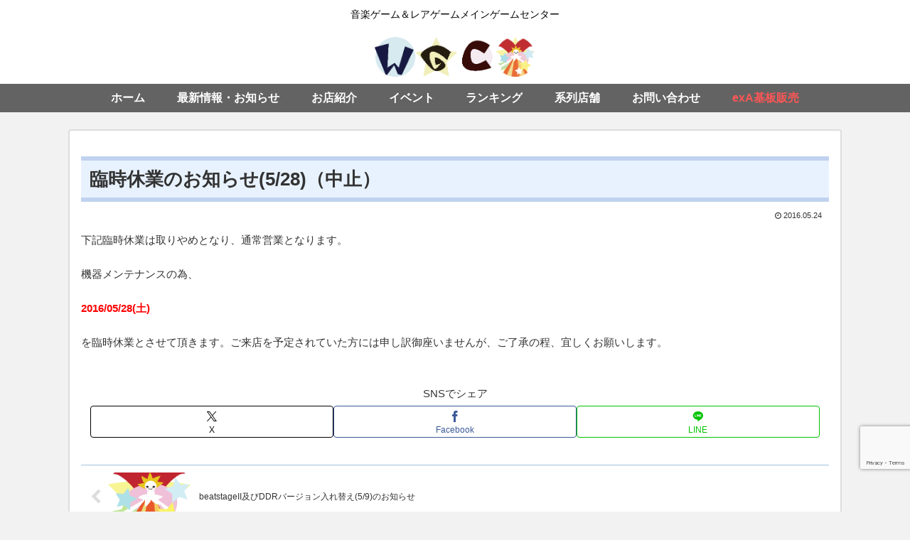

--- FILE ---
content_type: text/html; charset=utf-8
request_url: https://www.google.com/recaptcha/api2/anchor?ar=1&k=6LfvTlAhAAAAACVeVDBqLg4OG9LnVPngdpXl_NMJ&co=aHR0cHM6Ly93Z2MubWU6NDQz&hl=en&v=PoyoqOPhxBO7pBk68S4YbpHZ&size=invisible&anchor-ms=20000&execute-ms=30000&cb=8780gb56awcu
body_size: 48585
content:
<!DOCTYPE HTML><html dir="ltr" lang="en"><head><meta http-equiv="Content-Type" content="text/html; charset=UTF-8">
<meta http-equiv="X-UA-Compatible" content="IE=edge">
<title>reCAPTCHA</title>
<style type="text/css">
/* cyrillic-ext */
@font-face {
  font-family: 'Roboto';
  font-style: normal;
  font-weight: 400;
  font-stretch: 100%;
  src: url(//fonts.gstatic.com/s/roboto/v48/KFO7CnqEu92Fr1ME7kSn66aGLdTylUAMa3GUBHMdazTgWw.woff2) format('woff2');
  unicode-range: U+0460-052F, U+1C80-1C8A, U+20B4, U+2DE0-2DFF, U+A640-A69F, U+FE2E-FE2F;
}
/* cyrillic */
@font-face {
  font-family: 'Roboto';
  font-style: normal;
  font-weight: 400;
  font-stretch: 100%;
  src: url(//fonts.gstatic.com/s/roboto/v48/KFO7CnqEu92Fr1ME7kSn66aGLdTylUAMa3iUBHMdazTgWw.woff2) format('woff2');
  unicode-range: U+0301, U+0400-045F, U+0490-0491, U+04B0-04B1, U+2116;
}
/* greek-ext */
@font-face {
  font-family: 'Roboto';
  font-style: normal;
  font-weight: 400;
  font-stretch: 100%;
  src: url(//fonts.gstatic.com/s/roboto/v48/KFO7CnqEu92Fr1ME7kSn66aGLdTylUAMa3CUBHMdazTgWw.woff2) format('woff2');
  unicode-range: U+1F00-1FFF;
}
/* greek */
@font-face {
  font-family: 'Roboto';
  font-style: normal;
  font-weight: 400;
  font-stretch: 100%;
  src: url(//fonts.gstatic.com/s/roboto/v48/KFO7CnqEu92Fr1ME7kSn66aGLdTylUAMa3-UBHMdazTgWw.woff2) format('woff2');
  unicode-range: U+0370-0377, U+037A-037F, U+0384-038A, U+038C, U+038E-03A1, U+03A3-03FF;
}
/* math */
@font-face {
  font-family: 'Roboto';
  font-style: normal;
  font-weight: 400;
  font-stretch: 100%;
  src: url(//fonts.gstatic.com/s/roboto/v48/KFO7CnqEu92Fr1ME7kSn66aGLdTylUAMawCUBHMdazTgWw.woff2) format('woff2');
  unicode-range: U+0302-0303, U+0305, U+0307-0308, U+0310, U+0312, U+0315, U+031A, U+0326-0327, U+032C, U+032F-0330, U+0332-0333, U+0338, U+033A, U+0346, U+034D, U+0391-03A1, U+03A3-03A9, U+03B1-03C9, U+03D1, U+03D5-03D6, U+03F0-03F1, U+03F4-03F5, U+2016-2017, U+2034-2038, U+203C, U+2040, U+2043, U+2047, U+2050, U+2057, U+205F, U+2070-2071, U+2074-208E, U+2090-209C, U+20D0-20DC, U+20E1, U+20E5-20EF, U+2100-2112, U+2114-2115, U+2117-2121, U+2123-214F, U+2190, U+2192, U+2194-21AE, U+21B0-21E5, U+21F1-21F2, U+21F4-2211, U+2213-2214, U+2216-22FF, U+2308-230B, U+2310, U+2319, U+231C-2321, U+2336-237A, U+237C, U+2395, U+239B-23B7, U+23D0, U+23DC-23E1, U+2474-2475, U+25AF, U+25B3, U+25B7, U+25BD, U+25C1, U+25CA, U+25CC, U+25FB, U+266D-266F, U+27C0-27FF, U+2900-2AFF, U+2B0E-2B11, U+2B30-2B4C, U+2BFE, U+3030, U+FF5B, U+FF5D, U+1D400-1D7FF, U+1EE00-1EEFF;
}
/* symbols */
@font-face {
  font-family: 'Roboto';
  font-style: normal;
  font-weight: 400;
  font-stretch: 100%;
  src: url(//fonts.gstatic.com/s/roboto/v48/KFO7CnqEu92Fr1ME7kSn66aGLdTylUAMaxKUBHMdazTgWw.woff2) format('woff2');
  unicode-range: U+0001-000C, U+000E-001F, U+007F-009F, U+20DD-20E0, U+20E2-20E4, U+2150-218F, U+2190, U+2192, U+2194-2199, U+21AF, U+21E6-21F0, U+21F3, U+2218-2219, U+2299, U+22C4-22C6, U+2300-243F, U+2440-244A, U+2460-24FF, U+25A0-27BF, U+2800-28FF, U+2921-2922, U+2981, U+29BF, U+29EB, U+2B00-2BFF, U+4DC0-4DFF, U+FFF9-FFFB, U+10140-1018E, U+10190-1019C, U+101A0, U+101D0-101FD, U+102E0-102FB, U+10E60-10E7E, U+1D2C0-1D2D3, U+1D2E0-1D37F, U+1F000-1F0FF, U+1F100-1F1AD, U+1F1E6-1F1FF, U+1F30D-1F30F, U+1F315, U+1F31C, U+1F31E, U+1F320-1F32C, U+1F336, U+1F378, U+1F37D, U+1F382, U+1F393-1F39F, U+1F3A7-1F3A8, U+1F3AC-1F3AF, U+1F3C2, U+1F3C4-1F3C6, U+1F3CA-1F3CE, U+1F3D4-1F3E0, U+1F3ED, U+1F3F1-1F3F3, U+1F3F5-1F3F7, U+1F408, U+1F415, U+1F41F, U+1F426, U+1F43F, U+1F441-1F442, U+1F444, U+1F446-1F449, U+1F44C-1F44E, U+1F453, U+1F46A, U+1F47D, U+1F4A3, U+1F4B0, U+1F4B3, U+1F4B9, U+1F4BB, U+1F4BF, U+1F4C8-1F4CB, U+1F4D6, U+1F4DA, U+1F4DF, U+1F4E3-1F4E6, U+1F4EA-1F4ED, U+1F4F7, U+1F4F9-1F4FB, U+1F4FD-1F4FE, U+1F503, U+1F507-1F50B, U+1F50D, U+1F512-1F513, U+1F53E-1F54A, U+1F54F-1F5FA, U+1F610, U+1F650-1F67F, U+1F687, U+1F68D, U+1F691, U+1F694, U+1F698, U+1F6AD, U+1F6B2, U+1F6B9-1F6BA, U+1F6BC, U+1F6C6-1F6CF, U+1F6D3-1F6D7, U+1F6E0-1F6EA, U+1F6F0-1F6F3, U+1F6F7-1F6FC, U+1F700-1F7FF, U+1F800-1F80B, U+1F810-1F847, U+1F850-1F859, U+1F860-1F887, U+1F890-1F8AD, U+1F8B0-1F8BB, U+1F8C0-1F8C1, U+1F900-1F90B, U+1F93B, U+1F946, U+1F984, U+1F996, U+1F9E9, U+1FA00-1FA6F, U+1FA70-1FA7C, U+1FA80-1FA89, U+1FA8F-1FAC6, U+1FACE-1FADC, U+1FADF-1FAE9, U+1FAF0-1FAF8, U+1FB00-1FBFF;
}
/* vietnamese */
@font-face {
  font-family: 'Roboto';
  font-style: normal;
  font-weight: 400;
  font-stretch: 100%;
  src: url(//fonts.gstatic.com/s/roboto/v48/KFO7CnqEu92Fr1ME7kSn66aGLdTylUAMa3OUBHMdazTgWw.woff2) format('woff2');
  unicode-range: U+0102-0103, U+0110-0111, U+0128-0129, U+0168-0169, U+01A0-01A1, U+01AF-01B0, U+0300-0301, U+0303-0304, U+0308-0309, U+0323, U+0329, U+1EA0-1EF9, U+20AB;
}
/* latin-ext */
@font-face {
  font-family: 'Roboto';
  font-style: normal;
  font-weight: 400;
  font-stretch: 100%;
  src: url(//fonts.gstatic.com/s/roboto/v48/KFO7CnqEu92Fr1ME7kSn66aGLdTylUAMa3KUBHMdazTgWw.woff2) format('woff2');
  unicode-range: U+0100-02BA, U+02BD-02C5, U+02C7-02CC, U+02CE-02D7, U+02DD-02FF, U+0304, U+0308, U+0329, U+1D00-1DBF, U+1E00-1E9F, U+1EF2-1EFF, U+2020, U+20A0-20AB, U+20AD-20C0, U+2113, U+2C60-2C7F, U+A720-A7FF;
}
/* latin */
@font-face {
  font-family: 'Roboto';
  font-style: normal;
  font-weight: 400;
  font-stretch: 100%;
  src: url(//fonts.gstatic.com/s/roboto/v48/KFO7CnqEu92Fr1ME7kSn66aGLdTylUAMa3yUBHMdazQ.woff2) format('woff2');
  unicode-range: U+0000-00FF, U+0131, U+0152-0153, U+02BB-02BC, U+02C6, U+02DA, U+02DC, U+0304, U+0308, U+0329, U+2000-206F, U+20AC, U+2122, U+2191, U+2193, U+2212, U+2215, U+FEFF, U+FFFD;
}
/* cyrillic-ext */
@font-face {
  font-family: 'Roboto';
  font-style: normal;
  font-weight: 500;
  font-stretch: 100%;
  src: url(//fonts.gstatic.com/s/roboto/v48/KFO7CnqEu92Fr1ME7kSn66aGLdTylUAMa3GUBHMdazTgWw.woff2) format('woff2');
  unicode-range: U+0460-052F, U+1C80-1C8A, U+20B4, U+2DE0-2DFF, U+A640-A69F, U+FE2E-FE2F;
}
/* cyrillic */
@font-face {
  font-family: 'Roboto';
  font-style: normal;
  font-weight: 500;
  font-stretch: 100%;
  src: url(//fonts.gstatic.com/s/roboto/v48/KFO7CnqEu92Fr1ME7kSn66aGLdTylUAMa3iUBHMdazTgWw.woff2) format('woff2');
  unicode-range: U+0301, U+0400-045F, U+0490-0491, U+04B0-04B1, U+2116;
}
/* greek-ext */
@font-face {
  font-family: 'Roboto';
  font-style: normal;
  font-weight: 500;
  font-stretch: 100%;
  src: url(//fonts.gstatic.com/s/roboto/v48/KFO7CnqEu92Fr1ME7kSn66aGLdTylUAMa3CUBHMdazTgWw.woff2) format('woff2');
  unicode-range: U+1F00-1FFF;
}
/* greek */
@font-face {
  font-family: 'Roboto';
  font-style: normal;
  font-weight: 500;
  font-stretch: 100%;
  src: url(//fonts.gstatic.com/s/roboto/v48/KFO7CnqEu92Fr1ME7kSn66aGLdTylUAMa3-UBHMdazTgWw.woff2) format('woff2');
  unicode-range: U+0370-0377, U+037A-037F, U+0384-038A, U+038C, U+038E-03A1, U+03A3-03FF;
}
/* math */
@font-face {
  font-family: 'Roboto';
  font-style: normal;
  font-weight: 500;
  font-stretch: 100%;
  src: url(//fonts.gstatic.com/s/roboto/v48/KFO7CnqEu92Fr1ME7kSn66aGLdTylUAMawCUBHMdazTgWw.woff2) format('woff2');
  unicode-range: U+0302-0303, U+0305, U+0307-0308, U+0310, U+0312, U+0315, U+031A, U+0326-0327, U+032C, U+032F-0330, U+0332-0333, U+0338, U+033A, U+0346, U+034D, U+0391-03A1, U+03A3-03A9, U+03B1-03C9, U+03D1, U+03D5-03D6, U+03F0-03F1, U+03F4-03F5, U+2016-2017, U+2034-2038, U+203C, U+2040, U+2043, U+2047, U+2050, U+2057, U+205F, U+2070-2071, U+2074-208E, U+2090-209C, U+20D0-20DC, U+20E1, U+20E5-20EF, U+2100-2112, U+2114-2115, U+2117-2121, U+2123-214F, U+2190, U+2192, U+2194-21AE, U+21B0-21E5, U+21F1-21F2, U+21F4-2211, U+2213-2214, U+2216-22FF, U+2308-230B, U+2310, U+2319, U+231C-2321, U+2336-237A, U+237C, U+2395, U+239B-23B7, U+23D0, U+23DC-23E1, U+2474-2475, U+25AF, U+25B3, U+25B7, U+25BD, U+25C1, U+25CA, U+25CC, U+25FB, U+266D-266F, U+27C0-27FF, U+2900-2AFF, U+2B0E-2B11, U+2B30-2B4C, U+2BFE, U+3030, U+FF5B, U+FF5D, U+1D400-1D7FF, U+1EE00-1EEFF;
}
/* symbols */
@font-face {
  font-family: 'Roboto';
  font-style: normal;
  font-weight: 500;
  font-stretch: 100%;
  src: url(//fonts.gstatic.com/s/roboto/v48/KFO7CnqEu92Fr1ME7kSn66aGLdTylUAMaxKUBHMdazTgWw.woff2) format('woff2');
  unicode-range: U+0001-000C, U+000E-001F, U+007F-009F, U+20DD-20E0, U+20E2-20E4, U+2150-218F, U+2190, U+2192, U+2194-2199, U+21AF, U+21E6-21F0, U+21F3, U+2218-2219, U+2299, U+22C4-22C6, U+2300-243F, U+2440-244A, U+2460-24FF, U+25A0-27BF, U+2800-28FF, U+2921-2922, U+2981, U+29BF, U+29EB, U+2B00-2BFF, U+4DC0-4DFF, U+FFF9-FFFB, U+10140-1018E, U+10190-1019C, U+101A0, U+101D0-101FD, U+102E0-102FB, U+10E60-10E7E, U+1D2C0-1D2D3, U+1D2E0-1D37F, U+1F000-1F0FF, U+1F100-1F1AD, U+1F1E6-1F1FF, U+1F30D-1F30F, U+1F315, U+1F31C, U+1F31E, U+1F320-1F32C, U+1F336, U+1F378, U+1F37D, U+1F382, U+1F393-1F39F, U+1F3A7-1F3A8, U+1F3AC-1F3AF, U+1F3C2, U+1F3C4-1F3C6, U+1F3CA-1F3CE, U+1F3D4-1F3E0, U+1F3ED, U+1F3F1-1F3F3, U+1F3F5-1F3F7, U+1F408, U+1F415, U+1F41F, U+1F426, U+1F43F, U+1F441-1F442, U+1F444, U+1F446-1F449, U+1F44C-1F44E, U+1F453, U+1F46A, U+1F47D, U+1F4A3, U+1F4B0, U+1F4B3, U+1F4B9, U+1F4BB, U+1F4BF, U+1F4C8-1F4CB, U+1F4D6, U+1F4DA, U+1F4DF, U+1F4E3-1F4E6, U+1F4EA-1F4ED, U+1F4F7, U+1F4F9-1F4FB, U+1F4FD-1F4FE, U+1F503, U+1F507-1F50B, U+1F50D, U+1F512-1F513, U+1F53E-1F54A, U+1F54F-1F5FA, U+1F610, U+1F650-1F67F, U+1F687, U+1F68D, U+1F691, U+1F694, U+1F698, U+1F6AD, U+1F6B2, U+1F6B9-1F6BA, U+1F6BC, U+1F6C6-1F6CF, U+1F6D3-1F6D7, U+1F6E0-1F6EA, U+1F6F0-1F6F3, U+1F6F7-1F6FC, U+1F700-1F7FF, U+1F800-1F80B, U+1F810-1F847, U+1F850-1F859, U+1F860-1F887, U+1F890-1F8AD, U+1F8B0-1F8BB, U+1F8C0-1F8C1, U+1F900-1F90B, U+1F93B, U+1F946, U+1F984, U+1F996, U+1F9E9, U+1FA00-1FA6F, U+1FA70-1FA7C, U+1FA80-1FA89, U+1FA8F-1FAC6, U+1FACE-1FADC, U+1FADF-1FAE9, U+1FAF0-1FAF8, U+1FB00-1FBFF;
}
/* vietnamese */
@font-face {
  font-family: 'Roboto';
  font-style: normal;
  font-weight: 500;
  font-stretch: 100%;
  src: url(//fonts.gstatic.com/s/roboto/v48/KFO7CnqEu92Fr1ME7kSn66aGLdTylUAMa3OUBHMdazTgWw.woff2) format('woff2');
  unicode-range: U+0102-0103, U+0110-0111, U+0128-0129, U+0168-0169, U+01A0-01A1, U+01AF-01B0, U+0300-0301, U+0303-0304, U+0308-0309, U+0323, U+0329, U+1EA0-1EF9, U+20AB;
}
/* latin-ext */
@font-face {
  font-family: 'Roboto';
  font-style: normal;
  font-weight: 500;
  font-stretch: 100%;
  src: url(//fonts.gstatic.com/s/roboto/v48/KFO7CnqEu92Fr1ME7kSn66aGLdTylUAMa3KUBHMdazTgWw.woff2) format('woff2');
  unicode-range: U+0100-02BA, U+02BD-02C5, U+02C7-02CC, U+02CE-02D7, U+02DD-02FF, U+0304, U+0308, U+0329, U+1D00-1DBF, U+1E00-1E9F, U+1EF2-1EFF, U+2020, U+20A0-20AB, U+20AD-20C0, U+2113, U+2C60-2C7F, U+A720-A7FF;
}
/* latin */
@font-face {
  font-family: 'Roboto';
  font-style: normal;
  font-weight: 500;
  font-stretch: 100%;
  src: url(//fonts.gstatic.com/s/roboto/v48/KFO7CnqEu92Fr1ME7kSn66aGLdTylUAMa3yUBHMdazQ.woff2) format('woff2');
  unicode-range: U+0000-00FF, U+0131, U+0152-0153, U+02BB-02BC, U+02C6, U+02DA, U+02DC, U+0304, U+0308, U+0329, U+2000-206F, U+20AC, U+2122, U+2191, U+2193, U+2212, U+2215, U+FEFF, U+FFFD;
}
/* cyrillic-ext */
@font-face {
  font-family: 'Roboto';
  font-style: normal;
  font-weight: 900;
  font-stretch: 100%;
  src: url(//fonts.gstatic.com/s/roboto/v48/KFO7CnqEu92Fr1ME7kSn66aGLdTylUAMa3GUBHMdazTgWw.woff2) format('woff2');
  unicode-range: U+0460-052F, U+1C80-1C8A, U+20B4, U+2DE0-2DFF, U+A640-A69F, U+FE2E-FE2F;
}
/* cyrillic */
@font-face {
  font-family: 'Roboto';
  font-style: normal;
  font-weight: 900;
  font-stretch: 100%;
  src: url(//fonts.gstatic.com/s/roboto/v48/KFO7CnqEu92Fr1ME7kSn66aGLdTylUAMa3iUBHMdazTgWw.woff2) format('woff2');
  unicode-range: U+0301, U+0400-045F, U+0490-0491, U+04B0-04B1, U+2116;
}
/* greek-ext */
@font-face {
  font-family: 'Roboto';
  font-style: normal;
  font-weight: 900;
  font-stretch: 100%;
  src: url(//fonts.gstatic.com/s/roboto/v48/KFO7CnqEu92Fr1ME7kSn66aGLdTylUAMa3CUBHMdazTgWw.woff2) format('woff2');
  unicode-range: U+1F00-1FFF;
}
/* greek */
@font-face {
  font-family: 'Roboto';
  font-style: normal;
  font-weight: 900;
  font-stretch: 100%;
  src: url(//fonts.gstatic.com/s/roboto/v48/KFO7CnqEu92Fr1ME7kSn66aGLdTylUAMa3-UBHMdazTgWw.woff2) format('woff2');
  unicode-range: U+0370-0377, U+037A-037F, U+0384-038A, U+038C, U+038E-03A1, U+03A3-03FF;
}
/* math */
@font-face {
  font-family: 'Roboto';
  font-style: normal;
  font-weight: 900;
  font-stretch: 100%;
  src: url(//fonts.gstatic.com/s/roboto/v48/KFO7CnqEu92Fr1ME7kSn66aGLdTylUAMawCUBHMdazTgWw.woff2) format('woff2');
  unicode-range: U+0302-0303, U+0305, U+0307-0308, U+0310, U+0312, U+0315, U+031A, U+0326-0327, U+032C, U+032F-0330, U+0332-0333, U+0338, U+033A, U+0346, U+034D, U+0391-03A1, U+03A3-03A9, U+03B1-03C9, U+03D1, U+03D5-03D6, U+03F0-03F1, U+03F4-03F5, U+2016-2017, U+2034-2038, U+203C, U+2040, U+2043, U+2047, U+2050, U+2057, U+205F, U+2070-2071, U+2074-208E, U+2090-209C, U+20D0-20DC, U+20E1, U+20E5-20EF, U+2100-2112, U+2114-2115, U+2117-2121, U+2123-214F, U+2190, U+2192, U+2194-21AE, U+21B0-21E5, U+21F1-21F2, U+21F4-2211, U+2213-2214, U+2216-22FF, U+2308-230B, U+2310, U+2319, U+231C-2321, U+2336-237A, U+237C, U+2395, U+239B-23B7, U+23D0, U+23DC-23E1, U+2474-2475, U+25AF, U+25B3, U+25B7, U+25BD, U+25C1, U+25CA, U+25CC, U+25FB, U+266D-266F, U+27C0-27FF, U+2900-2AFF, U+2B0E-2B11, U+2B30-2B4C, U+2BFE, U+3030, U+FF5B, U+FF5D, U+1D400-1D7FF, U+1EE00-1EEFF;
}
/* symbols */
@font-face {
  font-family: 'Roboto';
  font-style: normal;
  font-weight: 900;
  font-stretch: 100%;
  src: url(//fonts.gstatic.com/s/roboto/v48/KFO7CnqEu92Fr1ME7kSn66aGLdTylUAMaxKUBHMdazTgWw.woff2) format('woff2');
  unicode-range: U+0001-000C, U+000E-001F, U+007F-009F, U+20DD-20E0, U+20E2-20E4, U+2150-218F, U+2190, U+2192, U+2194-2199, U+21AF, U+21E6-21F0, U+21F3, U+2218-2219, U+2299, U+22C4-22C6, U+2300-243F, U+2440-244A, U+2460-24FF, U+25A0-27BF, U+2800-28FF, U+2921-2922, U+2981, U+29BF, U+29EB, U+2B00-2BFF, U+4DC0-4DFF, U+FFF9-FFFB, U+10140-1018E, U+10190-1019C, U+101A0, U+101D0-101FD, U+102E0-102FB, U+10E60-10E7E, U+1D2C0-1D2D3, U+1D2E0-1D37F, U+1F000-1F0FF, U+1F100-1F1AD, U+1F1E6-1F1FF, U+1F30D-1F30F, U+1F315, U+1F31C, U+1F31E, U+1F320-1F32C, U+1F336, U+1F378, U+1F37D, U+1F382, U+1F393-1F39F, U+1F3A7-1F3A8, U+1F3AC-1F3AF, U+1F3C2, U+1F3C4-1F3C6, U+1F3CA-1F3CE, U+1F3D4-1F3E0, U+1F3ED, U+1F3F1-1F3F3, U+1F3F5-1F3F7, U+1F408, U+1F415, U+1F41F, U+1F426, U+1F43F, U+1F441-1F442, U+1F444, U+1F446-1F449, U+1F44C-1F44E, U+1F453, U+1F46A, U+1F47D, U+1F4A3, U+1F4B0, U+1F4B3, U+1F4B9, U+1F4BB, U+1F4BF, U+1F4C8-1F4CB, U+1F4D6, U+1F4DA, U+1F4DF, U+1F4E3-1F4E6, U+1F4EA-1F4ED, U+1F4F7, U+1F4F9-1F4FB, U+1F4FD-1F4FE, U+1F503, U+1F507-1F50B, U+1F50D, U+1F512-1F513, U+1F53E-1F54A, U+1F54F-1F5FA, U+1F610, U+1F650-1F67F, U+1F687, U+1F68D, U+1F691, U+1F694, U+1F698, U+1F6AD, U+1F6B2, U+1F6B9-1F6BA, U+1F6BC, U+1F6C6-1F6CF, U+1F6D3-1F6D7, U+1F6E0-1F6EA, U+1F6F0-1F6F3, U+1F6F7-1F6FC, U+1F700-1F7FF, U+1F800-1F80B, U+1F810-1F847, U+1F850-1F859, U+1F860-1F887, U+1F890-1F8AD, U+1F8B0-1F8BB, U+1F8C0-1F8C1, U+1F900-1F90B, U+1F93B, U+1F946, U+1F984, U+1F996, U+1F9E9, U+1FA00-1FA6F, U+1FA70-1FA7C, U+1FA80-1FA89, U+1FA8F-1FAC6, U+1FACE-1FADC, U+1FADF-1FAE9, U+1FAF0-1FAF8, U+1FB00-1FBFF;
}
/* vietnamese */
@font-face {
  font-family: 'Roboto';
  font-style: normal;
  font-weight: 900;
  font-stretch: 100%;
  src: url(//fonts.gstatic.com/s/roboto/v48/KFO7CnqEu92Fr1ME7kSn66aGLdTylUAMa3OUBHMdazTgWw.woff2) format('woff2');
  unicode-range: U+0102-0103, U+0110-0111, U+0128-0129, U+0168-0169, U+01A0-01A1, U+01AF-01B0, U+0300-0301, U+0303-0304, U+0308-0309, U+0323, U+0329, U+1EA0-1EF9, U+20AB;
}
/* latin-ext */
@font-face {
  font-family: 'Roboto';
  font-style: normal;
  font-weight: 900;
  font-stretch: 100%;
  src: url(//fonts.gstatic.com/s/roboto/v48/KFO7CnqEu92Fr1ME7kSn66aGLdTylUAMa3KUBHMdazTgWw.woff2) format('woff2');
  unicode-range: U+0100-02BA, U+02BD-02C5, U+02C7-02CC, U+02CE-02D7, U+02DD-02FF, U+0304, U+0308, U+0329, U+1D00-1DBF, U+1E00-1E9F, U+1EF2-1EFF, U+2020, U+20A0-20AB, U+20AD-20C0, U+2113, U+2C60-2C7F, U+A720-A7FF;
}
/* latin */
@font-face {
  font-family: 'Roboto';
  font-style: normal;
  font-weight: 900;
  font-stretch: 100%;
  src: url(//fonts.gstatic.com/s/roboto/v48/KFO7CnqEu92Fr1ME7kSn66aGLdTylUAMa3yUBHMdazQ.woff2) format('woff2');
  unicode-range: U+0000-00FF, U+0131, U+0152-0153, U+02BB-02BC, U+02C6, U+02DA, U+02DC, U+0304, U+0308, U+0329, U+2000-206F, U+20AC, U+2122, U+2191, U+2193, U+2212, U+2215, U+FEFF, U+FFFD;
}

</style>
<link rel="stylesheet" type="text/css" href="https://www.gstatic.com/recaptcha/releases/PoyoqOPhxBO7pBk68S4YbpHZ/styles__ltr.css">
<script nonce="yirgpdVUgfS-gC7OKOtGmg" type="text/javascript">window['__recaptcha_api'] = 'https://www.google.com/recaptcha/api2/';</script>
<script type="text/javascript" src="https://www.gstatic.com/recaptcha/releases/PoyoqOPhxBO7pBk68S4YbpHZ/recaptcha__en.js" nonce="yirgpdVUgfS-gC7OKOtGmg">
      
    </script></head>
<body><div id="rc-anchor-alert" class="rc-anchor-alert"></div>
<input type="hidden" id="recaptcha-token" value="[base64]">
<script type="text/javascript" nonce="yirgpdVUgfS-gC7OKOtGmg">
      recaptcha.anchor.Main.init("[\x22ainput\x22,[\x22bgdata\x22,\x22\x22,\[base64]/[base64]/[base64]/[base64]/[base64]/UltsKytdPUU6KEU8MjA0OD9SW2wrK109RT4+NnwxOTI6KChFJjY0NTEyKT09NTUyOTYmJk0rMTxjLmxlbmd0aCYmKGMuY2hhckNvZGVBdChNKzEpJjY0NTEyKT09NTYzMjA/[base64]/[base64]/[base64]/[base64]/[base64]/[base64]/[base64]\x22,\[base64]\\u003d\x22,\x22w6vCvcOvwqwewr8hW0nCuMO+JCgWwofDo8K0ZjQlT8KuEHzCkEoWwrsOGMOBw7g1wpV3NVx/ExYbw5AXI8KYw6bDty8sfibCkMKedFrCtsORw61QNSlVAl7DvHzCtsKZw7nDicKUAsOKw6gWw6jCqcKVPcOdfMO8HU1Tw6VOIsOLwqBxw4vCqG/CpMKLA8KvwrvCk0TDqnzCrsK7cmRFwp4cbSrCu1DDhxDCgsKMECRgwqfDvEPClcOJw6fDlcKxBzsBUsOtworCjxLDv8KVIWtiw6AMwo/DoUPDvjxxFMOpw5bCksO/MH3Dj8KCTAbDq8OTQx/[base64]/FT3DnDIuY8KRw7LDjMKAUcOUw65Pw6Y8wpXCszZ9w4RqHQxmYCdIP8OnCsOMwqBYwrfDtcK/[base64]/CohTDvcKDTBXCjMOrfm3CvcKlMXXDp8OBbmF6WUh6wrjDswMCwoQDw4N2w5YMw5RUYRPCoHoEM8OTw7nCoMOwSsKpXCDDvEE9w4EaworCpMOSfVtTw6/DqsKsMWbDpcKXw6bCgETDlcKFwrgiKcKaw7J9YyzDlMKtwofDmgfCvzLDncO2EGXCjcOgXWbDrMKDw6ElwpHCjAFGwrDCuGTDoD/DkcOAw6LDh1Myw7vDq8KWwqnDgnzCscK7w73DjMOdXcKMMysVBMOLSmJFPmILw55xw6fDpgPCk0fDiMOLGznDmE3Cu8OsM8KOwq3CkMO2w6khw4fDhVjCgUoJZF8Cw7HDrhbDosOyw5fCksKjXsOcw788HgBgwrUmBnVHXwZPRsOJOiXDjcKhXjgqwrY/[base64]/Cv8K8c19lwpcmw7dcTsO5d8K/ezhhw5Elw4/CjcK1ZzXCi8KZwoDDhS0OD8OlPmxZFsOIFDbCpsOtfcOERsOjMXLCrHfCoMO6T10/RShcwqplYS5owqrDhAzCpg/DpAfCgSBDGsObQ1Mlw55SwoDDo8Kww47Dr8KxVBxww7DDuzBJw5EMGCBWTyHCsR7CiXXCqsOVwq8+w4fDmcOew59fHQ8UdcOow6zDjjPDtGjDoMOROMKbwqzCqnrCp8KaHsKJw4I2LR0nTcOew5dXDT/[base64]/Dpl3DncOCWyEkw4pTwpPCiwHCuzrCphrCoMO/wo/Cg8K1OMOww5NOJcOiw6QtwptQS8OXFyfCvRABwqvDhMKmw4HDmknCoXLCujlNFMOoTsKZJSbDp8O4w6JHw4gNXx3CsC7CkcK5wp7ClsKowp7Du8KlwojCiVzDmhwrDxHCkgdFw6/DuMObIGkUEiRIw6jCncOvw6YbWsOYTcOMDEgnwqPDhsO6wr3CvMKDbCfCgMKFw6J7w5XCvDEIIcKiw6ZyNxHDm8O4M8OUGG/CqU4rYFlCT8OIQ8KuwoY+J8O7wrvCpiJYw6jCrsO/w77DtMK9wpPCnsKjV8KzYsOSw510csKLw4t+DMOUw6/CjMKSO8OZwrMWC8KkwrVKwr7CssKiIMOkP0PDlC0jRMKcw60uwoxew5lkw5Vcwo/[base64]/DtsOww5DDrcO2w5zDnsKZPzDCicK7fxATEsOzcsKkGxvDucKAw6tGwozDpsOiwpnDvC9zcMKhDMK5wr7CjcKiIBfCoy1Bw67DuMK6wo/DgMKKwrk8w50Zw6XDjcOgw6vDqcKrX8KpZhDDj8KbFcKudBjDksKEEQPCpMOJR0LCpsKHWMOjQsOBwpoow440woQ2wr/DrWnDh8O4TsKCwq7DsgHDs1kNLxjDqgIqfVvDnBTCqE3Dmi3DlMK7w7lPwoTDlcOBwqATwrsVVF5gwrsFGsKqbMOWBsOewr8Sw41Ow6fCmxXCt8KaXsK+wq3Ci8ORw6E5GWLCm2LCuMOewoLCojw5M3pAw4tDU8Kbw4B+D8O4wq9Qw6MKc8OHbAB4wonCqcKcNsO/wrNsZ0DDmF3CkUDCkEkvYz7CqnbDisOqbgYIw5duwprChFlTdjgGUcOaHD/[base64]/[base64]/WsKww5I4w7HDk8KuEibDp8O/YH3CtUfCqcOtMcOYw4LClVI6wpjCocOUwo/[base64]/CvsO3wq5kaiN5wo7Ct0Fvw7HCr8OxL8OHw7YWwox3wplXwptOw4TDg0rCvFXDvhDDoVnCkBVuN8KZCcKWeHjDpSXDnCQyPcOFwqfCjcO9w4wrM8K6DcOPwoDDq8OpFnDDnMO/wpYNwoh+w6bCusOGbWzCrcO7D8Omw4fDh8KLwookw6E3HzXCg8Kqd1bCri/Cg3AvVFh6V8Oew4vCiV9RLVvDvMKGEMO+JcOoDicYc2gLKh7CiG7DqcK0w6/CgsKQwrNAw7vDnhPCkQHCpkLCosOMw5rCscOFwr8two8WJDxXX1pJw6nDmEDDp3PCoCXCp8K+HSBiflNowp4HwopUTsKJw6RVSEHCp8Olw6fCrcKCb8O1dcKqw6nCksKmwrXDtjfDg8O/w77CicK4O2RrwpvDt8Krw7zDvnE/wqrDhsK5w7HDkyVRw6BBOsKtehTCmsKVw6c/[base64]/DisO6wqgAwpXCnsKIwqHDkVLDqBk7wrEPT8Ovw55Tw5fDucObMcKlw7vCvyAqw5ANDMKgw4QMQnQ/w4LDqsKdAsOpw5Y8ajnDncOKdMKtw5rCjMOiw6pxJMOiwoHCksKgfcKaXCLDqsKswovCnj/CjhLCkMKDw77CocORfMKHwqDDnMOyL2LCqjfDhyfDqcOJwpsEwr3DgTYzw5lSwrRyS8KCwonCojDDuMKSDsObHxRjOcKyNQrCuMOOPzdLFcKECMKbw65Ewp3Cvy1kWMOzwrI0ZAXDgMKjw6nDhsKBwpJGw4LCp1EOW8K/w7luXRzCqcKhSMKHw6DDgsO7XcKTTcKfwoRidkcTwrnDolEIZ8Opw7vDq3xHXMKqw69YwqBRXSoAwp1sYQk/wotQwqsfezd2wpHDisOIwroYwo5nIFTDuMO7GE/[base64]/DiFPClDnCkwp+SCtVM8OcLnBSwrTCt083asKXwrBGGxvDqkFnwpUKw5ROcC/DsQNxw5TDiMKew4FSN8KgwpwBVDXDnw9wDUF6wobCg8KhbFdrw5zDusKQw4DCq8O0KcKww7/DucOgw6V9wqjCucOSw4E+wqLCmcKyw7bDoA0aw6nCojDCmcKVbWzDrV/DiRTDkyZoK8OuJkXDgE1mw4Fuwpx7w5DDljkLwqxSwrXDgsKCw4RLwqDDisK2Cwd/J8K3bsOeGcKWwp3CmFfCtwjCsiAIwpTCt0/DlkUUTcKFw6fDo8Kkw6TCusOjw4vCt8OPNMKAwrfClknDrCjDqcOVTMKuEsKdJQ9yw7fDrHPDsMO4PcOPQ8K3NQ4BYsOIGcOdcg3Cjg9bb8Orw5fDtcOJwqLCi1cOwr0Jw7oMwoBEwoPDl2XDvBFVwojDggHCscKtZDw7wp5sw7YHw7YEEcKmw68/[base64]/wrfDgcO7MsKwwq/CmH7Co8OaVE4GfEsNVXHDhSLDqcKdQsKjBcOxfnnDjWM0Rls4XMO1w4Ixw7jDpDVVJltmEMO/wrtjXiNuXzUmw70OwpUhBnteBsKSw4AOwqU+ECFBPFVQNR3Cs8OJOk4DwqvCnsKOCcKCBHzDqQTDqT4NRw7DiMOZXsOXfsONwqHCl27Clglxw53DqXbCncKBwqdjcsOhw7FMwr4WwrHDssOVw5jDjMKFCsOgMxJRQ8K/OGYrb8K6w7LDunbCjcKFwr/[base64]/WMKEwqRWSMOrwpTDlMO1HFbCkcKKw4fCgjjDisK3w5nDg8OpwqI0wrchVXtOw7HDoAMYdMK6w5/DisKpacOQw7zDtsKGwrF5dVRbMMKkB8KWwp4EJcO1I8KNJsOVw5LDqH7CpmrDq8K8wpHChMKMwoEiZMOQwqDDjEIMLhzCqQgaw7MQwrEGwpXDkVjCn8OGwp7DpUt6w7nClMOnJDLDiMO0w6Nbw7DCiB9uw4lHwosYw6hBw5PDhMO7SMOSw78ywpVJRsK/WsOjCxvDgybCncOoesO4LcKow5Vxwq50O8K7wqQ/woRBwo8sGsKxwqzCsMO0aH07w5Mow77DqMOQNcO0w7/Cs8KEw4Rewo/DqMOlw4nDp8O+SyoSwrcsw78qCE1bw5xsfcOxDcOIwopkwqFKwrXCqMKFwqAlMsK5wofCqsKLE2/Dn8KVdhVgw59fIG/Cj8OeMsOmwrHCv8O9wrnDoHkOwpjCu8KBw7VIw4TCuRXDmMOOwqrCp8OAwplLSmbCjkxzKcOrRsKuXsK0EsOMHMONw6ZIIxvDmMKLKMKGYSVxUcK8w6gMwr3CpsKwwr1jw5TDlcO+w6/DumZeYzJCYQhrLG3DvMKXwobCm8OKRhQGEAfChsK1NEp0wr1kfjgbw6EBCGhQJcK8w6LCoCE3c8O2RMOwUcKWw5JTw4fDszVZwpjDmMO8R8OVHcK7OsK8wopIVBbCpUvCuMOmYsOtMyHDsW82dys/wqhzw4jDuMK3wrhNS8Ofw6tmw6PClVVSwpXDkXfDocOXMl4YwqdEUnNnw7HDkG7Dj8KifMK0by02X8O0wrzCgB/CnMKEWMKpwpPCllPDhngPL8OoADTCkcKGwqs7woDDhHXDqH90wqB5Wm7DoMKaBsOww7vDqXZPfA4lXcO+acKcFD3Ci8OLNsKNw4dhWMKYwpBVYsK+woAPQnTDosOiw5PCpsOgw7R9ZQVVw5jDo1E0dCbCuC15wqN1wqTDgCp7wrQ3FQxyw4IRw4/DtcK9woTDgwgswrp9DsKow5V9BcOowpzCuMK1QcKMw7QhcHNJw7LDtMOHUhTDp8KCw41Rw6vDsgUPw6tlQMK+worClcO+O8OcNCzChS1DYlfCgMKHBGPCg2jDmsK/[base64]/CjirCgmdJwrvCp25oEiPDvsODJMKzw5V9wqMec8OpwqLDtMK2RBjCpy9Iw5LDsDbDv0guwrZSw4XCll8QUAU/w7/[base64]/Cpxc8JsKGbznDs8KZwqvCjjLClADDlcO6IcO0FsKYw5gGw7zCrz1aRX0iw5E4wotUJTRcZV5qw5QHw69Iw6PDhHsLI17Cn8Kzw6l/[base64]/[base64]/DkcKlwrXCjcKQR8KPTnR3WFdWwpwawo9/w6lww4zCjWPDuBPDlgR3w4/DoXoKw6dKRnxawq7ClD/DusK1NjYXD37DiGHCmcOuKVjCscOZw4VsaTFcwpchDcO1N8KBwqgNw6MARMOwacOawplDw6/Du0nCm8KDwpcqUcOvwqpQYU/ClXNOZcOFVcOUAMOoXsK/YlrDrjzDiVvDiGXCsj/DnsOywqgXwrBPwoPDncKHw7/Cui9kw5JMHcKWwoXDpMKBwojCmBk0aMKCQcKFw4A2Zy/DmcOFwq4/CsKKdMOPGE7DhsKHwrZoUmAUWD/CrDrDo8OuGh/DvBxUw6vCiXzDuwLDjcOzLkzDoyTCh8KdThsmwqJ6w5cNP8KWQHNWwrzDpFvCtcOZL13DjgnCiBRTwp/Dt2bCscO5wr3CjzBrYMKbecO0w6p1R8Ovw5gUdMK5wrnCljt7YB81JE/DlRQ4w5ckeQE1ThZjw6MGwo3DtQNBGcOHTDrClTnCjnXCuMKPK8KZw4VGRj4ZwqsNRFM4bcOZVXR2wp3Dqjc/wqlsUMKQPgs1J8Ohw5DDoMOjwpTDq8O9ZsOIwpAsX8K5wo3DvcOLwrrDkUIOUhrDthk/wrTCu1jDgzsBwqMoAMOBwr7Dm8Oqw47Dj8OwGmDDpgAgw77Dv8OPLsOvwrMxw4XDhk7Dhz/[base64]/Dl3tidcKOw7ovfcKqwoYzf3LDpsOWby4iCcKrw7LDuA/CnjoVTlNrw5HCqsO4bcOHw4gzwrUDwrg0w7l9aMO4w6/DrMOuIyDDrsOpwr7CmsOlAXjCscKRwqfCsU7DiVXDgsO+Rzk6RsKKw6t3w5TDqwDDlMOAFMOxcB/Dp3vDgsKRYMObDHNSw64zVcKWwosjBcKmDWcRw5jCscOPwoUAwpscYT3DglM7w7nDiMOEwrfCpcKIwolZRA3Ct8KDNFJVwpLDlcKeGDAJccOFwpDCnxzDgsOLQzUnwojCpsK7GcOkVmjCoMOXw6PDuMKdw5rDo0ZTw4dieDJ4w4tHcFI0AV/DrMOtA0HCj1HCo2vDtsOBV1HCpcO4KD3Cmm3Cmk5YJMO+wqDCtGjDi08/Bh3DoWbDtMKawpA5AHgbbcOTRcKkwo/[base64]/[base64]/[base64]/[base64]/DnFMWEmbDrsKDV8KCw64wwqrDj8K0GXfCkn/DljHCjsKewpnCqndHXsOMMsOEJcKDwrZowobChUzCvsOWwo41LcKXT8K7c8K7XsK0w4pmw4FFw6JFQcOnw77Dk8Klw6sNwo/Dp8OEwrpiwo8Ew6Ahw67DlABAw64TwrnDtcOVwpvDoSvDsm7CiTXDsDLDmsOxwoHDq8KrwpVhIixkLkxobmfChQLDusKuw6PDrsKkeMKtw71kDhnCkHMAYgnDoVJjZsO2asKvC2LCkmfCqAHDgnbCmCrCvMOMVCVxw4/[base64]/CghXDkMOZwqxKHsKhw7jCssOPSz0Rw5nDpyzCvsO1wpVvwr1ENMOfccKzXcOTSg0gwqdzIsKjwqnCqU7CkgtvwofCqMKuNsO3w7ohRMKzcGYIwrpDwoATSsK6MsK/[base64]/DgAIHw6lIw5XCrVARw4TDgMKzw4DDgS1hJWlSLMO9bMKQa8OcFMKgSREQwoJIw5dgwphrMgjDnjQ7YMKqBcKOwo5vwpPDvMOzYGbCiRI6woIow4XCk3d8woglwp8ZKlvDsH95AGhOw5bCg8OkFMKobW7DtMOHwp5Ww4TDncKYHsKnwrQlw5g8FVc/wpd5L1TCmhXCtn/Di3PDiTzDvklCw5TCojrCssOxw6HCvizDqcO/RD5fwoUgw6cKwprDqsOPdx0SwoU7wo8Fa8KCXcKqAMOTUDNbesKkaxbDmsOWWcKxYR5CwqHDs8Oww5zDjsKON005w7VJHiDDqELDl8OVBsK1wrbDuGvDn8OIw5hdw78TwrsSwrRQw7bCrQt/w7MLaTknw4LDg8KnwrnCmcKAwpjDkcKmw60XW0x6QcKtw5tTbw1aHiZHFVrDi8KEwqc0JsKMw4sYR8KbU0rCvBLDl8K0wqfCvXZew7rCoSFQHcKbw7XDqEU/PcOvYjfDmsK2w6/DpcKXFcORZcOtwrLCuyPDsAJMGRvDqsKTFcKIwpTCuVDDq8KAw61gw4rCt0/CqBDCoMKsLMOfwpEeQsOgw6jDusO/wpVXwoLDt0jCl113bBdqE0AdYcOoRkTCpRjDhMO2wpDDucK0w60Ww5TCkyE3woVUwoPCmcKFMBY4OcKVUMOFZMOxwq7DkMOMw4fCvWXDlC9NB8OuKMKSTsK6KcOLwpzDnWsZw6vChUZgw5ITw4MkwoLDr8K4wqfDkQ/[base64]/[base64]/DjcKpw6HCuFQeJlJQX8OPG8O+PcOkw6XDmiFJwq/[base64]/CuTnCnFfCuW07wpZzJsKXw7Acw4B/wqMaQcKXw6fCu8ONw6Nucx3DmsOQfD4bBsKLSMOHJQDDtcONGMKMFR5Af8KVGn/CkMOBw7nDksONLzTDtsOSw5PDgsKaIQ0nwoPCuU/Cl04Bw4A9KMKWw7AzwpskW8OWwqHChgrCqAA9w5rDsMKpPTzDrsOow4ooB8KiGzjClHXDq8Omw4PDnzbCgsKJUQTDmBnDthNuQcKbw60Xw5wpw4wtwqNfwqciRVxuAxhvL8K8wqbDssKeZVjClH/CisK8w71TwqXClMKtNkLCjHYKIMOlP8OCWy3CrXxwG8ODP0nCg2fCpQ9awopmI17Dpxs7w5NsG3rDrjHDqcONVDbCog/Dt2LDocKeKHReTXEVw7cXwoYTw60gcCNFw7bDsMK8w7zDmyUwwrs/wovDs8O8w7Msw5LDm8OXXSUAwoVnWzhHworClXR+ecOjwqrCvXAVb1LCt1Vuw5vCu0Fkw6nCr8KoeCxEZD/DlyHCsSMMZR8cw4NCw4IKDcOJw6DCiMKpWn8RwoUSdk/CkMOYwpMRwrpkwqbCpmjCisKeHgbCtRtBUcO+TyfDgQ8/ZMK2wrtIEWR6esKvw6ZqDsK+PsO/PD5EEH7CpsO/f8OtVEvDvcOYAmvCmEbCsGscw5TDmzoodsOow57DumYMWG1ow7bDssOHZgspM8ObL8K3w5zCj1bDvsOBNcKXwpRSwpLDuMOBw7/DhWHCmm7DscOCwp3CgG3CtWzCi8Klw4Mmw4M9wq1TCgAnw7jDlMKsw5AwwoPDusKMR8OwwpBMHcKFw6UIPmXDpXNjw7Eaw5Agw48rwpTCpMO/J0PCtEXDpRLCqR/DhsKFwpfCsMOrf8OXZ8OifV4yw4pvwoXCuVnCgMKaKMO+w6UNw4bDnhwyBzbDimzDrCZswrfDmio6AmnDmsKeV09Qw4xPesOZFHPCqzV6M8Ohw6dfw5TDi8KsaBHDtcKswpJuBMKZUk3DpDEcwpgEw6NfEHMZwrXDgcKiw5k/H1Y7EzHDlsKbJcKqHcO+w6ZxBSQCwowHw5vCkEI0w7nDrMK6IsOvAcKVE8KiTFjDhFxiQS7Dk8KrwrFaOcOhw7PDi8K5RVvCrAzDusOvDsKlwrArwp7CkcOiwpjDgsKzdsOFw4/CkTMCdsO/wqfChcKSEAjDkA0JQ8OdY05Xw4nDgsOidnDDh2oFf8O3w75zT1hPXhrDn8KQwr5YZsOJNH/ClQ7Dv8KRw7tvwqcCwrnDv37DhU8HwrnCm8KVwoZaF8OIccO0AwzCksK+Y1wfwrUVEnoMEUXDnsKNw7Y/bnlyKcKGwpPCiWvDtMKIw5lFw7Rnw7fCl8KQGhozXcOWexLCsGDCgcOyw4oGaU/CvsKEFHbDiMKEwr0hw6d2w5hpFFvCrcO+LMOPAcOgTnBAwpbCsFd5cBrCnlFFBcKgER9FwqPCrcKXPXTDlMOaF8KHw5vCqsOsMMOmwrUYwqDDrsO5A8Oow47CtMK4UcKjLXDCjD/CvzYcTMKTw4nDo8OgwrBow7c2FMK4w5dKOzLDuCBONsOQGMKGdigTw7hHUcOqdMKRwqHCv8K6wr1ZRjPCqMOxwojCjjnDuDHCs8OERsK8woTDrEvDjH3Dg0HCtFIGwpc5SsOYw7zCjMOew6g/woTDosOPTgpuw4x9d8OtUU1Aw4MMwr/DuUZwTlDClRnCrMKXw7lQVMKvwoc6w6xfw43CgcK1cSxnwoXCnFQ8S8KzAcKCOMOWwrHCpUxZPcKWwrrDr8ODDGdvwoHDjsORwpxmQMOLw5TCqwoadCXDhBjDtsOnw5cAw43DnsK9wrLDgj7DkEHCp1/DhsOEw7RSw6hoB8KMwrBkFxA3YMOjLVNxD8KSwqBww6/[base64]/Dj8O2HnDCl8OPwqbDhDtCVGUbw6QKPmXCsDMEwoLDs8KVwrDDoizCt8Ova2bCslDCuw41SQkww6k7SsOjKMKvw6TDuA3Cm0fDil1xL3lFwr0oHMO1wpd5w4h6SHVNJMOLXlnCpMO8XlMawq7DmWvCp27DiAzClF5fa3MIw556w77DmlTDtH3DksOFwq4Jwo/Cpx0pLiJjwq3ChncqIjZ0HhPCnMOxw5ISwpEKw4cSK8K4I8K+w6MzwqEfeFXCqMOcw7FDw6XCujM0wp0kS8KLw4HDm8OUaMK6MULCu8KJw4/Cry9BUnQRw4w6McK4Q8KbVzXCiMOPw4/DtMOiHMO1DGkhPWcewpLDsQFBw4bDv33CgFQrwqPCtcOUw4nDuB7Do8K6BmUmFMKPw6bDrlN9wqTDuMOWwqPDrMKYUB/[base64]/[base64]/[base64]/JcO/NsOaCMKvw6QNXMOmCTvClHs8RUsWw5nDpGQhwozDlMKWVsKmU8OZwqrDuMOEFXLDsMOqBHUVw77Ct8KsEcKpO23DrMKnRiHCj8Kjwppgw4NtwqzDo8KHdVFMB8OGUF7CvE1fDcKEEAvCtsK5woZhQxHCml/DpGDDtTzDjBwWw4BUw7vCpUTCsy9yNcKDQyJ+w7jCssKrbWHDnCzDvMOZw74bw7hMw44eHwPCsGXDk8Khw4Z1w4R5TUk3wpIXO8O5RsOaYsOmwo11w5vDmTYDw5bDjMKPdyLCqsOsw5Q0wqLCjMKZNMOXUnfCgz/DkBHCs3nDszDCpGxswrBsw57Do8OHw419wpslEcKeEAxdw63DscO3w7/[base64]/[base64]/WnUlKygNw5zCpCYnwqksO3LDrAXCnsKFKsOtw5vDuQJeYUfChyDDkUXDrcOrL8K/w6bDgznCtijDpsO6bUEyS8OaP8KgZV4mBg5bw7XCqC1ywonCsMKbwpRLw53Ch8KRwqkkKVVBGcODw5nCsgp/IcKiXD4qfw4iw6NREcKdwoTCqQZkExheUMOtw74sw4Iww5DChcOfw7hdQsOHNcKBAyPDgcKXw68mXsOiMCBEOcOGLHfCsQYpw4hZMsOpDMKhwqBIVGpOfMKVLjbDvCcjUw7Cn3bCiRhIFcO6wr/ClMOMbXhrwo1lwo1Jw6FeETs/wpYdwrPClCPDhsKsHUoXEcOWCRUmwpJ8QHwhUwcfbVggFMKmFsO5asOXNBTCuRfDnlBLwrEFaTM3wqnDh8KLw5PDscOte23DkSNpwplCw69yfsKFUGTDkl4bbMO0JMKWw7TDvcOYcXlQOsOCN1lew4zCsFoBGU1/[base64]/CsTbDmMKUwosnIgvCm8KwCADDhsOlAkfCpzfDhm5TfMO2w7/[base64]/Dhy7DtkHCiALDg8OxwpTDtWjCsmZ2d8K7woTCoxTCh1zDoEodw44NwrPDhMKEw4jDlRQHe8OKw7rDscKJeMOfwofDj8KGw6/CtSRPw6RWwq9xw5dTwqrDqB1Fw41TI3vDnMOYOQ/DmgDDk8OrBcO0w6d2w7g+N8OEwq/[base64]/DisOFw5V5dsK1JsK8wrp3wqc1wog/Dn5dwqTDicK0wqLClWhmwrvDtlMsBh1me8OeworCqDjCljQpwoDDqRsUZGMIG8O7OSnCjcOPwpvCg8OYRUfDv2N1DsKHwqkddUzDqsKiwqBfCmUQRMKow53DpAzCsMO/wpQLYijCuUpLwrNRwrtOWcK4ATnDjXHDrsOMwr8/w4J3GTfDjsKgQ0zDsMK7w4nCsMO+Og5vEMOTwp7DhGBTbkwZw5IkL1vCm1TCvDsAccOew6Vew6LCon/[base64]/CgcK9w7HDnjjCjcOKwpPCgMOzwpp7OBDCrMK4XsKlVizCnsOawoLChB9xw4TDr3p+wpjCvRttwrbCusKgw7FUw7JLw7bDqsKcZcO8w5nDmg5lw5wkwo4hw4TDr8KLwo5Kw5I1IMOYFhrCr1HCocOuw54rw4YDwr4+w7IrLFtbHcOsRMKGwpUcbV/DhijDhcOpbGcpIsKxADJSwpsqw7fDucK0w5DDl8KIUsKIMMO+VnbDi8KKOMKywrbCqcKABsKxwpnCmF3CqGHCp13DrDwoDcKKNcODKRXDv8KNKkwmw5PDpg7CqnxRwrbDvcK+w4hkwp3CjcO+V8K6NsKaDsO6wpotfwrCu3cDUiXCucOgXgUBI8K/w5wNwq8ZSMO9wp5rw4VWwrRvXMOnasKmw5c6XRI/wo11wqHClMKsRMOlc0DCv8OCw5ogw5rDrcKwBMKKw7fDqsK1w4AFw7DCtMKjHUvDt08UwqzDksKaQGxiQMOjBFfDqcKfwqd8wrXDgcOcwpEmwp/Du2tUwrVuwr9jwowUaGLChGbCq2vCvFPCmsOTeU3CqRFAYMKKdwvCjsOFw4IhAwZBYHZcGcOFw7/CqcOcbV3DgQU8TVgdeHTCkyJWXDdgcgsQWcKRMEbDlcO6IMKhwpfDnMKhfUYzSyDCiMOZdcK5w4XDhUPDox3DvcO6wqLCpgwNKMKYwr/CjgXCmkzCpMK9wp7DtcOFbBRyP37CrAUVfjdjLcO8wrbCg3ZJS2V9VBLDucKST8OhZ8OibcKVKcOnw6pLbzvClsOBE2PDl8Ktw6o0ccOtw49+wpLCnElBw6/DmVs0Q8OdVsOAIcOMekDDrkzDsX4CwqTCuEnDjUcSAwXDicKkEMKfBjnDjzphDcOfwrxKAjTCqTB/w5NMw7zCocKtwotnb0nCtybCoQgnw4bClTMIw7vDo3pswpPCuRt8w4TCqHwCw6gjw5wDwoE/wo92w6AdKsKiwq7Dj2/CpcOcE8KQZcOcwojCnw1TewQBYMKHw6TCrsOXIsKIwpVEwrRGMEZqwqDCmng4w5PCiwxGw7vCiGIPw58xwqjDrCALwqwtw4LClsKWdknDtghnZ8O9VMOPwoLCtMOvYwQaMMOOw6HChQDDgMKUw43DrcO/UsKaLhkxbTMHw7zChHRDw4HDk8K4wpVkwrpOwqHCrD/CssOyWMK3wqJHdCMOD8Ozwq8Bw6LCgcOVwrdAJ8KaCsO5e0zDrcKxw7PDhDnCjMKTfsOsIsOWEEtrfgBdwq5UwoIVw4vDm0PCnwstIsOKRQ7Do28tU8ONw6PCumIxwrDCgSg+Z1TCpAjDnjRpwrFGGsKcRwpew7EFEDNiwo/CjDLDpsKfw5QKBcKGJ8ODPsKbw6sfP8KEwrTDi8ObesKmw4/DgsOsGXzCmcKFw4ATMk7CnG/DiC8CPcO8cREdw63CoybCs8OsDXfCpwFiw4NgwpbCosKpwr3DosKkTQ7Ch33ChcOfw5nCssOzOcOdw4RSwonDusKjNhM/EDQYOMOUwrLDmHXCnVzCqwtpwqYtwqjCjMODLsKmB0vDkEoPbcOJwq/Ct05UXms/wqnCuQpfw7dKSifDkDDChy8Jc8Odw4nDpcKcw4wMKGLDlsOewobCksOBDMO/SsOhbcKRw5fDiB7DjAfDtcOZOMKdKCXCkwV1asO4wpszAsOcwpY1AcKfwpBTwoJ5DcOowojDkcKmSzUPw6LDi8KvLRzDtXjCnsO3ITjDuDJsZ1h/w6HDgxnDpmfDvD1TBFnDj2/[base64]/wo5tw7bCicKzwqjDsFBPF8OlwpTCrsKcw5NMSsOgX1PCiMOFLCLDnsKTccK8QVJwXF8Aw5A6BGdqV8OvQsKRw6DCosKlw7QKU8K7fsK7QwZNd8KVw5bDugbDswTCjirCjF5pMMKyVMOow5hHw5kvwphRHgrDhMKoc1TDq8KSWMKYw5p3w6xrJ8K0w7/Cv8KNwofCixPDn8Kuw63CvsK2eWrCuG0ub8ONwpfDqMK2wp17ERU5PEDDqQtiwpHCr205w5/CksOCw6TCmsOowqjDnEfDnMOTw5LDhl/CmHDClcKXJSxMwq9IEnLCmMKkwpXCqEXDvwbCp8OFZlNIwrMMw48QeyEUeXsldhp8CsKoEsOyC8K7wpPCmC/ChsOmw6xQcT1sJEDCnFIjw6fCq8Kww7vCo3FyworDrQtzw4rCiBh/w707N8K9wqVrJsOqw7QscgkXw4TDoVN1HmEOXsKTw7ZiFAwgEsOFThDDs8KAFlnCj8KOHMKQLmHCmMKVwr8pRsKAwq5jw5nDnlw/w7PCmUnDiELDgMOYw5nCijA4BMOHw6IVdB7CgsKJBXAnw6MhGsOnbQdlCMOYwq9xVsKHw4XDg13CgcK/woM2w4FWOcKaw6xybyJ8bEJGw6gvIBLDtFVYw7PDssKxC2Q/fMOuN8KwC1VOwpTDtw9ZTiY3OsKMwrnDtDI1wq1gw7w/[base64]/ClcOnSC7DgsOvLG5HUWEUKsKVwrHDhG3Ch8OXwo7Dnn/[base64]/[base64]/CoTpfa8KgG8Klwq3Ct8K6wo/[base64]/DtmXCnXkrw5VEMw7DiWQ9PMKbw6nDp0Yswq7CssOFbR8qwrDCl8Kjw6fDkMOGDxcJwqFUwp3CuzpiVhHDu0DCmMOow7LCmiB5G8KfP8Oowo7DrF/ClFTDusKfMGBYw6tmMzDDnsOhCsK+w7fDpVbDpcO7w4ZmHEdow4jDmcKkwpo+w5vDnFjDhi7ChBocw4DDlMKqwoDDp8KNw6jCqg4Nw7AwYcOFF2TCpWTDu0sawpsbGH4ZL8Kywo4UD1UBPk/CrwDCocK1OMKdTGvCrTgDwoxvw4LCpmUcw7QBYQbCpcKYw7dMw7jCrcOGbENZwqbDoMKcw61OIsKlw4cFw5PCu8OUwrp6wodPw5DChsKMVh3DtkPDqsOsXBpYw4BvdTfDqsK3dMKhw4J6w4pYw5DDkMKaw6V8wqjCpMOyw4zCjlFjZSDCq8Kvwp/CrmJxw55RwpnCmUp6wqjDoEvDpcKkw4wjw5PDrMOdwq4NY8OfG8OQwqbDncKewodDRHg8w7ZZw6bCqT/DlwcLX2RUNXDCkMKGVcKmwodODsOLXcOATTBoQsO6LgM4wpJ6w6gySMKfbsOTwofCjWrCuzYkFMKOwrPDkj0FecKnLsOxdWU8wq/Dm8OES3DDuMKAw5YSdR/[base64]/wozDizRWwpLConHDuMKCwpoYXSHDucOdwrvCi8K7wrwBwqfCsxwmfE3DqjLCnGkObUbDoggdwqfCoQ1bHcOkXExLZcOcwpzDkMOnwrbDoEYJXcKgLcKWOMOyw7EEA8K5MMKAworDlEbCqcO9w452wqbCrjMzCHjClcO/w5xmXEl8w5tzw50OU8Kzw6DDgDkUw7AIbQTDisKbw5p3w7HDpMOCa8KFTSpsAiV9aMO1woDCj8OtfB9/w6cuw57Ds8Ofw54tw7bCqyQaw4vCkRHCmUXCkcKEwooSwpjCh8OBw6wew4HDusKaw5TDkcOtEMOXLW/Crnl0wq7DhsK8wqFaw6PDtMOfwqZ6QSLDksKvw7FNwoUjwqjCuhQUw688wpfCikhrwrwHAwDClcOXw5xRLy8vwr3CusOkDXVUPMKnwo8Yw45KegxYSMO5wqcfHnFART0owoFbUcOow5RKwrttw7jDo8KNw4x/YcKqcFbCrMO+w63CqMOXw7lzC8O0e8OWw47Cm1tAWcKSw7zDnsOHwpkkwq7DlCIYXMKxewstN8Odw54zNsO4RMO0K1zCtklGZMOrTAHCh8OsKxDCusK+w5bDmcKLH8Oowo7DlGbCkMO/w5PDtxDDh2fCgcOcJcK5w4YwSwx3wrczEgc4w7rCgsKOw7DCiMKew5rDocK9wqVdTsORw57Cr8OZw70lawvDuX04JHYXw6Zrw6Vpwq7CqVbDlWk5CwDChcOlXlTCgA/DhMKtDDHCm8KHw7HCt8OieWdzI39XesKUw5MvNRPCnyF3w6LDrnx7w4QEwovDt8O2AcO8w5zDmsKoJFXChsOlC8K6w6dlwqTDucKCG3vDp1wdw5zDsWZee8KjUhp2w5TCmMKrw5TDvMKrX3LCqi14GMOJDMOpWsOEw4o/[base64]/DisOtw5zDhcKIw7LDuAHDrGMIw4fChcO8LMOkQF/[base64]/Dq1AvR8KSUsOkw54Ow4tdEHV5wpF9w4wzQ8OgKMKHwpV0PsOpw4vDosKBCxJCw4ZDw6nDsg9Xw43DvcKIEDHDjMK2w6g+GcO/[base64]/wojDhMOpw6jDtxBqw6cbw7lNJi87IR1Dw6LCllzCgl/DmRTCvQHCsn/DrgPCrsOyw4wdclPDhE8+NcO0wrdEwpTDs8KOw6Enwr4OD8O6E8K0w6VJVcKWwpbCk8KXw4s8w4Rkw6dhwr1LNcKswoQVCm/Ds1Y9w5XCtQzCr8OZwrAZDXHCsz56woVlwpA9OMKLTMOJwqlhw7YAw65ywq5zYlDDhCLCnHHDrgtUw7fDm8KPHcOww7fDlcKtwobDk8Ksw5/[base64]/SRthSC03wqnDrk9GB8KYwoJ0w7wEwpvDth3CsMOQNcKqGsKpPcOfwqMbwqo/[base64]/[base64]/[base64]/[base64]/DgkbChXtRN8Kpa8Ouw5rCsi7DqcKRNMOjBnrDo8OWI0IYRGfCignCtsOkw6nDjiTDqh9SwpZ7Iit8BE9zUsK1wrfDik/CjTzDrMODw6ctwoZUwpEFR8O/b8Opw65YPyc1TGzDv0g1X8OVwqpzwrbCtMOBesOJwobChcOhwqvCiMOpAsKNwqkUcMOowp7CuMOIwpzDusO7w5s7EMKmUsOiw5XDrcK7woxewrTDsMO/XVAAEh1+w4ZWVmAxwqkew6pOGCjCvsKpwqwxwq1fe2PCr8OgFlPCmhQPw6/CgsK9cXLDhgorw7LDo8K/[base64]/[base64]/Dt2LDknQ7F8KlwqnDo8KMw6Vfw5Zdw5PCrlXCixNJC8KWwqXCtsKINUh0eMKtw64NwqvDul7CjMKHQAM4w5M8wrlOZsKsdVMzT8OqVcOhw5fCvTM2wrdWwo3DjWI9w5ku\x22],null,[\x22conf\x22,null,\x226LfvTlAhAAAAACVeVDBqLg4OG9LnVPngdpXl_NMJ\x22,0,null,null,null,1,[21,125,63,73,95,87,41,43,42,83,102,105,109,121],[1017145,507],0,null,null,null,null,0,null,0,null,700,1,null,0,\[base64]/76lBhnEnQkZnOKMAhmv8xEZ\x22,0,0,null,null,1,null,0,0,null,null,null,0],\x22https://wgc.me:443\x22,null,[3,1,1],null,null,null,1,3600,[\x22https://www.google.com/intl/en/policies/privacy/\x22,\x22https://www.google.com/intl/en/policies/terms/\x22],\x220Y+nf2M1ZWPierZRKVIlxwRtGRlKpmfp2Vfao5efK+w\\u003d\x22,1,0,null,1,1769064735210,0,0,[45,71,147,194],null,[193,190,119,199,2],\x22RC-dxmjlN00ECcujQ\x22,null,null,null,null,null,\x220dAFcWeA7L9WKuc3VsdZkryPwShM9NpRehqu-rmkS2VZCWheGovhOMn4flkieK28QOH3BmEX_5uZX3AYgetVX_EKZABjQHxggTqA\x22,1769147535099]");
    </script></body></html>